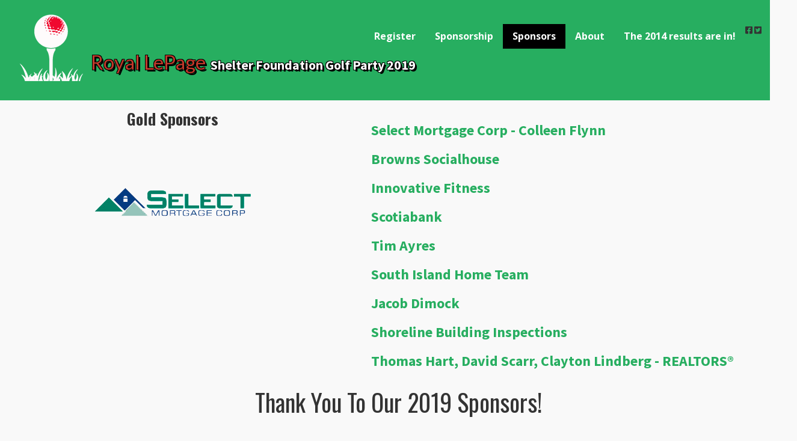

--- FILE ---
content_type: text/html; charset=UTF-8
request_url: http://rlpgolf4shelter.com/sponsors/
body_size: 14404
content:
<!DOCTYPE html>
<html lang="en-US">
<head>
<meta charset="UTF-8" />

<meta http-equiv="Content-Type" content="text/html; charset=UTF-8" />
<link rel="pingback" href="http://rlpgolf4shelter.com/xmlrpc.php" />
<meta name='robots' content='index, follow, max-image-preview:large, max-snippet:-1, max-video-preview:-1' />

<!--  Mobile viewport scale -->
<meta name="viewport" content="width=device-width, initial-scale=1"/>

	<!-- This site is optimized with the Yoast SEO plugin v20.2.1 - https://yoast.com/wordpress/plugins/seo/ -->
	<title>Sponsors - Royal LePage</title>
	<link rel="canonical" href="http://rlpgolf4shelter.com/sponsors/" />
	<meta property="og:locale" content="en_US" />
	<meta property="og:type" content="article" />
	<meta property="og:title" content="Sponsors - Royal LePage" />
	<meta property="og:description" content="Gold Sponsors Select Mortgage Corp - Colleen Flynn&nbsp; Browns Socialhouse Innovative Fitness Scotiabank Tim Ayres South Island Home Team Jacob Dimock Shoreline Building Inspections Thomas Hart, David Scarr, Clayton Lindberg - REALTORS® Thank You To Our 2019 Sponsors! Admirals Walk in Pet Clinic AG Design Group AMJ Campbell Van Lines Aramark Anniko, Hunter - Barristers [&hellip;]" />
	<meta property="og:url" content="http://rlpgolf4shelter.com/sponsors/" />
	<meta property="og:site_name" content="Royal LePage" />
	<meta property="article:publisher" content="https://www.facebook.com/rlpvictoria" />
	<meta property="article:modified_time" content="2025-08-15T02:43:37+00:00" />
	<meta property="og:image" content="http://rlpgolf4shelter.com/wp-content/gallery/gold-sponsors/128486065.png" />
	<meta name="twitter:card" content="summary_large_image" />
	<meta name="twitter:site" content="@rlpvic" />
	<script type="application/ld+json" class="yoast-schema-graph">{"@context":"https://schema.org","@graph":[{"@type":"WebPage","@id":"http://rlpgolf4shelter.com/sponsors/","url":"http://rlpgolf4shelter.com/sponsors/","name":"Sponsors - Royal LePage","isPartOf":{"@id":"http://rlpgolf4shelter.com/#website"},"primaryImageOfPage":{"@id":"http://rlpgolf4shelter.com/sponsors/#primaryimage"},"image":{"@id":"http://rlpgolf4shelter.com/sponsors/#primaryimage"},"thumbnailUrl":"http://rlpgolf4shelter.com/wp-content/gallery/gold-sponsors/128486065.png","datePublished":"2015-04-07T15:53:23+00:00","dateModified":"2025-08-15T02:43:37+00:00","breadcrumb":{"@id":"http://rlpgolf4shelter.com/sponsors/#breadcrumb"},"inLanguage":"en-US","potentialAction":[{"@type":"ReadAction","target":["http://rlpgolf4shelter.com/sponsors/"]}]},{"@type":"ImageObject","inLanguage":"en-US","@id":"http://rlpgolf4shelter.com/sponsors/#primaryimage","url":"http://rlpgolf4shelter.com/wp-content/gallery/gold-sponsors/128486065.png","contentUrl":"http://rlpgolf4shelter.com/wp-content/gallery/gold-sponsors/128486065.png"},{"@type":"BreadcrumbList","@id":"http://rlpgolf4shelter.com/sponsors/#breadcrumb","itemListElement":[{"@type":"ListItem","position":1,"name":"Home","item":"http://rlpgolf4shelter.com/"},{"@type":"ListItem","position":2,"name":"Sponsors"}]},{"@type":"WebSite","@id":"http://rlpgolf4shelter.com/#website","url":"http://rlpgolf4shelter.com/","name":"Royal LePage","description":"Shelter Foundation Golf Party 2019","potentialAction":[{"@type":"SearchAction","target":{"@type":"EntryPoint","urlTemplate":"http://rlpgolf4shelter.com/?s={search_term_string}"},"query-input":"required name=search_term_string"}],"inLanguage":"en-US"}]}</script>
	<!-- / Yoast SEO plugin. -->


<link rel="alternate" type="application/rss+xml" title="Royal LePage &raquo; Feed" href="http://rlpgolf4shelter.com/feed/" />
<link rel="alternate" type="application/rss+xml" title="Royal LePage &raquo; Comments Feed" href="http://rlpgolf4shelter.com/comments/feed/" />
<link rel="alternate" type="application/rss+xml" title="Royal LePage &raquo; Sponsors Comments Feed" href="http://rlpgolf4shelter.com/sponsors/feed/" />
<script type="text/javascript">
window._wpemojiSettings = {"baseUrl":"https:\/\/s.w.org\/images\/core\/emoji\/14.0.0\/72x72\/","ext":".png","svgUrl":"https:\/\/s.w.org\/images\/core\/emoji\/14.0.0\/svg\/","svgExt":".svg","source":{"concatemoji":"http:\/\/rlpgolf4shelter.com\/wp-includes\/js\/wp-emoji-release.min.js?ver=6.1.6"}};
/*! This file is auto-generated */
!function(e,a,t){var n,r,o,i=a.createElement("canvas"),p=i.getContext&&i.getContext("2d");function s(e,t){var a=String.fromCharCode,e=(p.clearRect(0,0,i.width,i.height),p.fillText(a.apply(this,e),0,0),i.toDataURL());return p.clearRect(0,0,i.width,i.height),p.fillText(a.apply(this,t),0,0),e===i.toDataURL()}function c(e){var t=a.createElement("script");t.src=e,t.defer=t.type="text/javascript",a.getElementsByTagName("head")[0].appendChild(t)}for(o=Array("flag","emoji"),t.supports={everything:!0,everythingExceptFlag:!0},r=0;r<o.length;r++)t.supports[o[r]]=function(e){if(p&&p.fillText)switch(p.textBaseline="top",p.font="600 32px Arial",e){case"flag":return s([127987,65039,8205,9895,65039],[127987,65039,8203,9895,65039])?!1:!s([55356,56826,55356,56819],[55356,56826,8203,55356,56819])&&!s([55356,57332,56128,56423,56128,56418,56128,56421,56128,56430,56128,56423,56128,56447],[55356,57332,8203,56128,56423,8203,56128,56418,8203,56128,56421,8203,56128,56430,8203,56128,56423,8203,56128,56447]);case"emoji":return!s([129777,127995,8205,129778,127999],[129777,127995,8203,129778,127999])}return!1}(o[r]),t.supports.everything=t.supports.everything&&t.supports[o[r]],"flag"!==o[r]&&(t.supports.everythingExceptFlag=t.supports.everythingExceptFlag&&t.supports[o[r]]);t.supports.everythingExceptFlag=t.supports.everythingExceptFlag&&!t.supports.flag,t.DOMReady=!1,t.readyCallback=function(){t.DOMReady=!0},t.supports.everything||(n=function(){t.readyCallback()},a.addEventListener?(a.addEventListener("DOMContentLoaded",n,!1),e.addEventListener("load",n,!1)):(e.attachEvent("onload",n),a.attachEvent("onreadystatechange",function(){"complete"===a.readyState&&t.readyCallback()})),(e=t.source||{}).concatemoji?c(e.concatemoji):e.wpemoji&&e.twemoji&&(c(e.twemoji),c(e.wpemoji)))}(window,document,window._wpemojiSettings);
</script>
<style type="text/css">
img.wp-smiley,
img.emoji {
	display: inline !important;
	border: none !important;
	box-shadow: none !important;
	height: 1em !important;
	width: 1em !important;
	margin: 0 0.07em !important;
	vertical-align: -0.1em !important;
	background: none !important;
	padding: 0 !important;
}
</style>
	<style type="text/css">
@media only screen and (min-width: 980px) {
body.one-col-1600 #main-sidebar-container { width: 100%; }
body.one-col-1600 #main-sidebar-container #main { width: 100%; }
}
</style>
<link rel='stylesheet' id='wp-block-library-css' href='http://rlpgolf4shelter.com/wp-includes/css/dist/block-library/style.min.css?ver=6.1.6' type='text/css' media='all' />
<link rel='stylesheet' id='classic-theme-styles-css' href='http://rlpgolf4shelter.com/wp-includes/css/classic-themes.min.css?ver=1' type='text/css' media='all' />
<style id='global-styles-inline-css' type='text/css'>
body{--wp--preset--color--black: #000000;--wp--preset--color--cyan-bluish-gray: #abb8c3;--wp--preset--color--white: #ffffff;--wp--preset--color--pale-pink: #f78da7;--wp--preset--color--vivid-red: #cf2e2e;--wp--preset--color--luminous-vivid-orange: #ff6900;--wp--preset--color--luminous-vivid-amber: #fcb900;--wp--preset--color--light-green-cyan: #7bdcb5;--wp--preset--color--vivid-green-cyan: #00d084;--wp--preset--color--pale-cyan-blue: #8ed1fc;--wp--preset--color--vivid-cyan-blue: #0693e3;--wp--preset--color--vivid-purple: #9b51e0;--wp--preset--gradient--vivid-cyan-blue-to-vivid-purple: linear-gradient(135deg,rgba(6,147,227,1) 0%,rgb(155,81,224) 100%);--wp--preset--gradient--light-green-cyan-to-vivid-green-cyan: linear-gradient(135deg,rgb(122,220,180) 0%,rgb(0,208,130) 100%);--wp--preset--gradient--luminous-vivid-amber-to-luminous-vivid-orange: linear-gradient(135deg,rgba(252,185,0,1) 0%,rgba(255,105,0,1) 100%);--wp--preset--gradient--luminous-vivid-orange-to-vivid-red: linear-gradient(135deg,rgba(255,105,0,1) 0%,rgb(207,46,46) 100%);--wp--preset--gradient--very-light-gray-to-cyan-bluish-gray: linear-gradient(135deg,rgb(238,238,238) 0%,rgb(169,184,195) 100%);--wp--preset--gradient--cool-to-warm-spectrum: linear-gradient(135deg,rgb(74,234,220) 0%,rgb(151,120,209) 20%,rgb(207,42,186) 40%,rgb(238,44,130) 60%,rgb(251,105,98) 80%,rgb(254,248,76) 100%);--wp--preset--gradient--blush-light-purple: linear-gradient(135deg,rgb(255,206,236) 0%,rgb(152,150,240) 100%);--wp--preset--gradient--blush-bordeaux: linear-gradient(135deg,rgb(254,205,165) 0%,rgb(254,45,45) 50%,rgb(107,0,62) 100%);--wp--preset--gradient--luminous-dusk: linear-gradient(135deg,rgb(255,203,112) 0%,rgb(199,81,192) 50%,rgb(65,88,208) 100%);--wp--preset--gradient--pale-ocean: linear-gradient(135deg,rgb(255,245,203) 0%,rgb(182,227,212) 50%,rgb(51,167,181) 100%);--wp--preset--gradient--electric-grass: linear-gradient(135deg,rgb(202,248,128) 0%,rgb(113,206,126) 100%);--wp--preset--gradient--midnight: linear-gradient(135deg,rgb(2,3,129) 0%,rgb(40,116,252) 100%);--wp--preset--duotone--dark-grayscale: url('#wp-duotone-dark-grayscale');--wp--preset--duotone--grayscale: url('#wp-duotone-grayscale');--wp--preset--duotone--purple-yellow: url('#wp-duotone-purple-yellow');--wp--preset--duotone--blue-red: url('#wp-duotone-blue-red');--wp--preset--duotone--midnight: url('#wp-duotone-midnight');--wp--preset--duotone--magenta-yellow: url('#wp-duotone-magenta-yellow');--wp--preset--duotone--purple-green: url('#wp-duotone-purple-green');--wp--preset--duotone--blue-orange: url('#wp-duotone-blue-orange');--wp--preset--font-size--small: 13px;--wp--preset--font-size--medium: 20px;--wp--preset--font-size--large: 36px;--wp--preset--font-size--x-large: 42px;--wp--preset--spacing--20: 0.44rem;--wp--preset--spacing--30: 0.67rem;--wp--preset--spacing--40: 1rem;--wp--preset--spacing--50: 1.5rem;--wp--preset--spacing--60: 2.25rem;--wp--preset--spacing--70: 3.38rem;--wp--preset--spacing--80: 5.06rem;}:where(.is-layout-flex){gap: 0.5em;}body .is-layout-flow > .alignleft{float: left;margin-inline-start: 0;margin-inline-end: 2em;}body .is-layout-flow > .alignright{float: right;margin-inline-start: 2em;margin-inline-end: 0;}body .is-layout-flow > .aligncenter{margin-left: auto !important;margin-right: auto !important;}body .is-layout-constrained > .alignleft{float: left;margin-inline-start: 0;margin-inline-end: 2em;}body .is-layout-constrained > .alignright{float: right;margin-inline-start: 2em;margin-inline-end: 0;}body .is-layout-constrained > .aligncenter{margin-left: auto !important;margin-right: auto !important;}body .is-layout-constrained > :where(:not(.alignleft):not(.alignright):not(.alignfull)){max-width: var(--wp--style--global--content-size);margin-left: auto !important;margin-right: auto !important;}body .is-layout-constrained > .alignwide{max-width: var(--wp--style--global--wide-size);}body .is-layout-flex{display: flex;}body .is-layout-flex{flex-wrap: wrap;align-items: center;}body .is-layout-flex > *{margin: 0;}:where(.wp-block-columns.is-layout-flex){gap: 2em;}.has-black-color{color: var(--wp--preset--color--black) !important;}.has-cyan-bluish-gray-color{color: var(--wp--preset--color--cyan-bluish-gray) !important;}.has-white-color{color: var(--wp--preset--color--white) !important;}.has-pale-pink-color{color: var(--wp--preset--color--pale-pink) !important;}.has-vivid-red-color{color: var(--wp--preset--color--vivid-red) !important;}.has-luminous-vivid-orange-color{color: var(--wp--preset--color--luminous-vivid-orange) !important;}.has-luminous-vivid-amber-color{color: var(--wp--preset--color--luminous-vivid-amber) !important;}.has-light-green-cyan-color{color: var(--wp--preset--color--light-green-cyan) !important;}.has-vivid-green-cyan-color{color: var(--wp--preset--color--vivid-green-cyan) !important;}.has-pale-cyan-blue-color{color: var(--wp--preset--color--pale-cyan-blue) !important;}.has-vivid-cyan-blue-color{color: var(--wp--preset--color--vivid-cyan-blue) !important;}.has-vivid-purple-color{color: var(--wp--preset--color--vivid-purple) !important;}.has-black-background-color{background-color: var(--wp--preset--color--black) !important;}.has-cyan-bluish-gray-background-color{background-color: var(--wp--preset--color--cyan-bluish-gray) !important;}.has-white-background-color{background-color: var(--wp--preset--color--white) !important;}.has-pale-pink-background-color{background-color: var(--wp--preset--color--pale-pink) !important;}.has-vivid-red-background-color{background-color: var(--wp--preset--color--vivid-red) !important;}.has-luminous-vivid-orange-background-color{background-color: var(--wp--preset--color--luminous-vivid-orange) !important;}.has-luminous-vivid-amber-background-color{background-color: var(--wp--preset--color--luminous-vivid-amber) !important;}.has-light-green-cyan-background-color{background-color: var(--wp--preset--color--light-green-cyan) !important;}.has-vivid-green-cyan-background-color{background-color: var(--wp--preset--color--vivid-green-cyan) !important;}.has-pale-cyan-blue-background-color{background-color: var(--wp--preset--color--pale-cyan-blue) !important;}.has-vivid-cyan-blue-background-color{background-color: var(--wp--preset--color--vivid-cyan-blue) !important;}.has-vivid-purple-background-color{background-color: var(--wp--preset--color--vivid-purple) !important;}.has-black-border-color{border-color: var(--wp--preset--color--black) !important;}.has-cyan-bluish-gray-border-color{border-color: var(--wp--preset--color--cyan-bluish-gray) !important;}.has-white-border-color{border-color: var(--wp--preset--color--white) !important;}.has-pale-pink-border-color{border-color: var(--wp--preset--color--pale-pink) !important;}.has-vivid-red-border-color{border-color: var(--wp--preset--color--vivid-red) !important;}.has-luminous-vivid-orange-border-color{border-color: var(--wp--preset--color--luminous-vivid-orange) !important;}.has-luminous-vivid-amber-border-color{border-color: var(--wp--preset--color--luminous-vivid-amber) !important;}.has-light-green-cyan-border-color{border-color: var(--wp--preset--color--light-green-cyan) !important;}.has-vivid-green-cyan-border-color{border-color: var(--wp--preset--color--vivid-green-cyan) !important;}.has-pale-cyan-blue-border-color{border-color: var(--wp--preset--color--pale-cyan-blue) !important;}.has-vivid-cyan-blue-border-color{border-color: var(--wp--preset--color--vivid-cyan-blue) !important;}.has-vivid-purple-border-color{border-color: var(--wp--preset--color--vivid-purple) !important;}.has-vivid-cyan-blue-to-vivid-purple-gradient-background{background: var(--wp--preset--gradient--vivid-cyan-blue-to-vivid-purple) !important;}.has-light-green-cyan-to-vivid-green-cyan-gradient-background{background: var(--wp--preset--gradient--light-green-cyan-to-vivid-green-cyan) !important;}.has-luminous-vivid-amber-to-luminous-vivid-orange-gradient-background{background: var(--wp--preset--gradient--luminous-vivid-amber-to-luminous-vivid-orange) !important;}.has-luminous-vivid-orange-to-vivid-red-gradient-background{background: var(--wp--preset--gradient--luminous-vivid-orange-to-vivid-red) !important;}.has-very-light-gray-to-cyan-bluish-gray-gradient-background{background: var(--wp--preset--gradient--very-light-gray-to-cyan-bluish-gray) !important;}.has-cool-to-warm-spectrum-gradient-background{background: var(--wp--preset--gradient--cool-to-warm-spectrum) !important;}.has-blush-light-purple-gradient-background{background: var(--wp--preset--gradient--blush-light-purple) !important;}.has-blush-bordeaux-gradient-background{background: var(--wp--preset--gradient--blush-bordeaux) !important;}.has-luminous-dusk-gradient-background{background: var(--wp--preset--gradient--luminous-dusk) !important;}.has-pale-ocean-gradient-background{background: var(--wp--preset--gradient--pale-ocean) !important;}.has-electric-grass-gradient-background{background: var(--wp--preset--gradient--electric-grass) !important;}.has-midnight-gradient-background{background: var(--wp--preset--gradient--midnight) !important;}.has-small-font-size{font-size: var(--wp--preset--font-size--small) !important;}.has-medium-font-size{font-size: var(--wp--preset--font-size--medium) !important;}.has-large-font-size{font-size: var(--wp--preset--font-size--large) !important;}.has-x-large-font-size{font-size: var(--wp--preset--font-size--x-large) !important;}
.wp-block-navigation a:where(:not(.wp-element-button)){color: inherit;}
:where(.wp-block-columns.is-layout-flex){gap: 2em;}
.wp-block-pullquote{font-size: 1.5em;line-height: 1.6;}
</style>
<link rel='stylesheet' id='ngg_basic_slideshow_style-css' href='http://rlpgolf4shelter.com/wp-content/plugins/nextgen-gallery/products/photocrati_nextgen/modules/nextgen_basic_gallery/static/slideshow/ngg_basic_slideshow.css?ver=3.33' type='text/css' media='all' />
<link rel='stylesheet' id='ngg_slick_slideshow_style-css' href='http://rlpgolf4shelter.com/wp-content/plugins/nextgen-gallery/products/photocrati_nextgen/modules/nextgen_basic_gallery/static/slideshow/slick/slick.css?ver=3.33' type='text/css' media='all' />
<link rel='stylesheet' id='ngg_slick_slideshow_theme-css' href='http://rlpgolf4shelter.com/wp-content/plugins/nextgen-gallery/products/photocrati_nextgen/modules/nextgen_basic_gallery/static/slideshow/slick/slick-theme.css?ver=3.33' type='text/css' media='all' />
<link rel='stylesheet' id='ngg_trigger_buttons-css' href='http://rlpgolf4shelter.com/wp-content/plugins/nextgen-gallery/products/photocrati_nextgen/modules/nextgen_gallery_display/static/trigger_buttons.css?ver=3.33' type='text/css' media='all' />
<link rel='stylesheet' id='fancybox-0-css' href='http://rlpgolf4shelter.com/wp-content/plugins/nextgen-gallery/products/photocrati_nextgen/modules/lightbox/static/fancybox/jquery.fancybox-1.3.4.css?ver=3.33' type='text/css' media='all' />
<link rel='stylesheet' id='fontawesome_v4_shim_style-css' href='http://rlpgolf4shelter.com/wp-content/plugins/nextgen-gallery/products/photocrati_nextgen/modules/nextgen_gallery_display/static/fontawesome/css/v4-shims.min.css?ver=6.1.6' type='text/css' media='all' />
<link rel='stylesheet' id='fontawesome-css' href='http://rlpgolf4shelter.com/wp-content/plugins/nextgen-gallery/products/photocrati_nextgen/modules/nextgen_gallery_display/static/fontawesome/css/all.min.css?ver=6.1.6' type='text/css' media='all' />
<link rel='stylesheet' id='nextgen_widgets_style-css' href='http://rlpgolf4shelter.com/wp-content/plugins/nextgen-gallery/products/photocrati_nextgen/modules/widget/static/widgets.css?ver=3.33' type='text/css' media='all' />
<link rel='stylesheet' id='nextgen_basic_slideshow_style-css' href='http://rlpgolf4shelter.com/wp-content/plugins/nextgen-gallery/products/photocrati_nextgen/modules/nextgen_basic_gallery/static/slideshow/ngg_basic_slideshow.css?ver=3.33' type='text/css' media='all' />
<link rel='stylesheet' id='theme-stylesheet-css' href='http://rlpgolf4shelter.com/wp-content/themes/canvas/style.css?ver=5.12.0' type='text/css' media='all' />
<link rel='stylesheet' id='woo-gravity-forms-css' href='http://rlpgolf4shelter.com/wp-content/themes/canvas/includes/integrations/gravity-forms/css/gravity-forms.css?ver=6.1.6' type='text/css' media='all' />
<link rel='stylesheet' id='siteorigin-panels-front-css' href='http://rlpgolf4shelter.com/wp-content/plugins/page-builder-for-canvas-master/css/front.css?ver=2.2.11' type='text/css' media='all' />
<!--[if lt IE 9]>
<link href="http://rlpgolf4shelter.com/wp-content/themes/canvas/css/non-responsive.css" rel="stylesheet" type="text/css" />
<style type="text/css">.col-full, #wrapper { width: 1600px; max-width: 1600px; } #inner-wrapper { padding: 0; } body.full-width #header, #nav-container, body.full-width #content, body.full-width #footer-widgets, body.full-width #footer { padding-left: 0; padding-right: 0; } body.fixed-mobile #top, body.fixed-mobile #header-container, body.fixed-mobile #footer-container, body.fixed-mobile #nav-container, body.fixed-mobile #footer-widgets-container { min-width: 1600px; padding: 0 1em; } body.full-width #content { width: auto; padding: 0 1em;}</style>
<![endif]-->
<script>var jquery_placeholder_url = 'http://rlpgolf4shelter.com/wp-content/plugins/gravity-forms-placeholders/jquery.placeholder-1.0.1.js';</script><script type='text/javascript' src='http://rlpgolf4shelter.com/wp-includes/js/jquery/jquery.min.js?ver=3.6.1' id='jquery-core-js'></script>
<script type='text/javascript' src='http://rlpgolf4shelter.com/wp-includes/js/jquery/jquery-migrate.min.js?ver=3.3.2' id='jquery-migrate-js'></script>
<script type='text/javascript' src='http://rlpgolf4shelter.com/wp-content/plugins/nextgen-gallery/products/photocrati_nextgen/modules/nextgen_basic_gallery/static/slideshow/slick/slick-1.8.0-modded.js?ver=3.33' id='ngg_slick-js'></script>
<script type='text/javascript' src='http://rlpgolf4shelter.com/wp-content/plugins/nextgen-gallery-plus/modules/nextgen_picturefill/static/picturefill.min.js?ver=3.0.2' id='picturefill-js'></script>
<script type='text/javascript' id='photocrati_ajax-js-extra'>
/* <![CDATA[ */
var photocrati_ajax = {"url":"http:\/\/rlpgolf4shelter.com\/index.php?photocrati_ajax=1","wp_home_url":"http:\/\/rlpgolf4shelter.com","wp_site_url":"http:\/\/rlpgolf4shelter.com","wp_root_url":"http:\/\/rlpgolf4shelter.com","wp_plugins_url":"http:\/\/rlpgolf4shelter.com\/wp-content\/plugins","wp_content_url":"http:\/\/rlpgolf4shelter.com\/wp-content","wp_includes_url":"http:\/\/rlpgolf4shelter.com\/wp-includes\/","ngg_param_slug":"nggallery"};
/* ]]> */
</script>
<script type='text/javascript' src='http://rlpgolf4shelter.com/wp-content/plugins/nextgen-gallery/products/photocrati_nextgen/modules/ajax/static/ajax.min.js?ver=3.33' id='photocrati_ajax-js'></script>
<script type='text/javascript' src='http://rlpgolf4shelter.com/wp-content/plugins/nextgen-gallery/products/photocrati_nextgen/modules/nextgen_basic_gallery/static/slideshow/ngg_basic_slideshow.js?ver=3.33' id='photocrati-nextgen_basic_slideshow-js'></script>
<script type='text/javascript' src='http://rlpgolf4shelter.com/wp-content/plugins/nextgen-gallery/products/photocrati_nextgen/modules/nextgen_gallery_display/static/fontawesome/js/v4-shims.min.js?ver=5.3.1' id='fontawesome_v4_shim-js'></script>
<script type='text/javascript' src='http://rlpgolf4shelter.com/wp-content/plugins/nextgen-gallery/products/photocrati_nextgen/modules/nextgen_gallery_display/static/fontawesome/js/all.min.js?ver=5.3.1' id='fontawesome-js'></script>
<script type='text/javascript' src='http://rlpgolf4shelter.com/wp-content/plugins/gravity-forms-placeholders/gf.placeholders.js?ver=1.0' id='_gf_placeholders-js'></script>
<script type='text/javascript' src='http://rlpgolf4shelter.com/wp-content/themes/canvas/includes/js/third-party.min.js?ver=6.1.6' id='third-party-js'></script>
<script type='text/javascript' src='http://rlpgolf4shelter.com/wp-content/themes/canvas/includes/js/modernizr.min.js?ver=2.6.2' id='modernizr-js'></script>
<script type='text/javascript' src='http://rlpgolf4shelter.com/wp-content/themes/canvas/includes/js/jquery.flexslider.min.js?ver=6.1.6' id='flexslider-js'></script>
<script type='text/javascript' src='http://rlpgolf4shelter.com/wp-content/plugins/page-builder-for-canvas-master//js/canvas-general.js?ver=6.1.6' id='general-js'></script>

<!-- Adjust the website width -->
<style type="text/css">
	.col-full, #wrapper { max-width: 1600px !important; }
</style>

<link rel="https://api.w.org/" href="http://rlpgolf4shelter.com/wp-json/" /><link rel="alternate" type="application/json" href="http://rlpgolf4shelter.com/wp-json/wp/v2/pages/2" /><link rel="EditURI" type="application/rsd+xml" title="RSD" href="http://rlpgolf4shelter.com/xmlrpc.php?rsd" />
<link rel="wlwmanifest" type="application/wlwmanifest+xml" href="http://rlpgolf4shelter.com/wp-includes/wlwmanifest.xml" />
<link rel='shortlink' href='http://rlpgolf4shelter.com/?p=2' />
<link rel="alternate" type="application/json+oembed" href="http://rlpgolf4shelter.com/wp-json/oembed/1.0/embed?url=http%3A%2F%2Frlpgolf4shelter.com%2Fsponsors%2F" />
<link rel="alternate" type="text/xml+oembed" href="http://rlpgolf4shelter.com/wp-json/oembed/1.0/embed?url=http%3A%2F%2Frlpgolf4shelter.com%2Fsponsors%2F&#038;format=xml" />
<style>
.widget_pootle-text-widget > .textwidget h3 { border-bottom: none !important; }.panel-grid-cell .widget h3.widget-title {font:bold 26px/1.2em Oswald;color:#333333;border-bottom:0px solid #e6e6e6 !important;margin-bottom:0 !important;}
.panel-grid-cell .widget_recent_comments li{ border-color: #e6e6e6;}
.panel-grid-cell .widget p, .panel-grid-cell .widget .textwidget { font:normal 17px/1.5em 'Open Sans', arial, sans-serif !important; color:#555555 !important; }
.panel-grid-cell .widget {font:normal 17px/1.5em Open Sans;color:#555555;padding-left: 1px ; padding-right: 1px;padding-top: 5px ; padding-bottom: 5px;background-color: transparent;border-radius:0px;-moz-border-radius:0px;-webkit-border-radius:0px;}
.panel-grid-cell #tabs, .panel-grid-cell .widget_woodojo_tabs .tabbable {background-color: transparent;}
.panel-grid-cell #tabs .inside li a, .panel-grid-cell .widget_woodojo_tabs .tabbable .tab-pane li a { font:bold 12px/1.5em Arial, sans-serif !important; color:#555555 !important; }
.panel-grid-cell #tabs .inside li span.meta, .panel-grid-cell .widget_woodojo_tabs .tabbable .tab-pane li span.meta { font:300 11px/1.5em Arial, sans-serif !important; color:#999999 !important; }
.panel-grid-cell #tabs ul.wooTabs li a, .panel-grid-cell .widget_woodojo_tabs .tabbable .nav-tabs li a { font:300 11px/2em Arial, sans-serif !important; color:#999999 !important; }
.entry .panel-grid .widget ul, .entry .panel-grid .widget ol { padding-left: 0; }

</style>

<!-- Custom CSS Styling -->
<style type="text/css">
#logo .site-title, #logo .site-description { display:none; }
body {background-color:#f9f9f9;background-repeat:no-repeat;background-position:top left;background-attachment:scroll;border-top:0px solid #000000;}
a:link, a:visited, #loopedSlider a.flex-prev:hover, #loopedSlider a.flex-next:hover {color:#27ae60} .quantity .plus, .quantity .minus {background-color: #27ae60;}
a:hover, .post-more a:hover, .post-meta a:hover, .post p.tags a:hover {color:#1bbc9b}
body #wrapper .button, body #wrapper #content .button, body #wrapper #content .button:visited, body #wrapper #content .reply a, body #wrapper #content #respond .form-submit input#submit, input[type=submit], body #wrapper #searchsubmit, #navigation ul.cart .button, body #wrapper .woo-sc-button {border: none; background:#3498db}
body #wrapper .button:hover, body #wrapper #content .button:hover, body #wrapper #content .reply a:hover, body #wrapper #content #respond .form-submit input#submit:hover, input[type=submit]:hover, body #wrapper #searchsubmit:hover, #navigation ul.cart .button:hover, body #wrapper .woo-sc-button:hover {border: none; background:#2980b9}
#header {background-color:#27ae60;background-repeat:no-repeat;background-position:left top;margin-top:0px;margin-bottom:10px;padding-top:10px;padding-bottom:px;border:0px solid ;}
#logo .site-title a {font:normal 33px/1em 'Lato', arial, sans-serif;color:#c0392b;}
#logo .site-description {font:bold 22px/1em 'Source Sans Pro', arial, sans-serif;color:#ece8e9;}
#header-container{background-color:#27ae60;}#nav-container{border-top:0px solid #dbdbdb;border-bottom:0px solid #dbdbdb;border-left:none;border-right:none;}#nav-container #navigation ul#main-nav > li:first-child{border-left: 0px solid #dbdbdb;}#footer-widgets-container{background-color:#3498db}#footer-widgets{border:none;}#footer-container{background-color:#000000}#footer-container{border-top:2px solid #000000;}#footer {border-width: 0 !important;}
body, p { font:normal 14px/1.5em 'Cabin', arial, sans-serif;color:#333333; }
h1 { font:bold 28px/1.2em 'Source Sans Pro', arial, sans-serif;color:#4e652d; }h2 { font:bold 24px/1.2em 'Source Sans Pro', arial, sans-serif;color:#222222; }h3 { font:bold 20px/1.2em 'Oswald', arial, sans-serif;color:#333333; }h4 { font:bold 16px/1.2em Arial, sans-serif;color:#222222; }h5 { font:bold 14px/1.2em Arial, sans-serif;color:#222222; }h6 { font:bold 12px/1.2em Arial, sans-serif;color:#222222; }
.page-title, .post .title, .page .title {font:bold 34px/1.1em 'Oswald', arial, sans-serif;color:#27ae60;}
.post .title a:link, .post .title a:visited, .page .title a:link, .page .title a:visited {color:#27ae60}
.post-meta { font:300 12px/1.5em 'Roboto', arial, sans-serif;color:#999999; }
.entry, .entry p{ font:normal 16px/1.5em 'Open Sans', arial, sans-serif;color:#212121; }
.post-more {font:300 13px/1.5em Arial, sans-serif;color:;border-top:0px solid #e6e6e6;border-bottom:0px solid #e6e6e6;}
#post-author, #connect {border-top:1px solid #e6e6e6;border-bottom:1px solid #e6e6e6;border-left:1px solid #e6e6e6;border-right:1px solid #e6e6e6;border-radius:5px;-moz-border-radius:5px;-webkit-border-radius:5px;background-color:#fafafa}
.nav-entries a, .woo-pagination { font:300 13px/1em Arial, sans-serif;color:#888; }
.woo-pagination a, .woo-pagination a:hover {color:#888!important}
.widget h3 {font:bold 14px/1.2em Open Sans;color:#ffffff;border-bottom:0px solid #e6e6e6;margin-bottom:0;}
.widget_recent_comments li, #twitter li { border-color: #e6e6e6;}
.widget p, .widget .textwidget { font:normal 15px/1.5em 'Open Sans', arial, sans-serif;color:#eeeeee; }
.widget {font:normal 15px/1.5em Open Sans;color:#eeeeee;padding:5px 4px;border-radius:0px;-moz-border-radius:0px;-webkit-border-radius:0px;}
#tabs .inside li a, .widget_woodojo_tabs .tabbable .tab-pane li a { font:bold 12px/1.5em Arial, sans-serif;color:#555555; }
#tabs .inside li span.meta, .widget_woodojo_tabs .tabbable .tab-pane li span.meta { font:300 11px/1.5em Arial, sans-serif;color:#999999; }
#tabs ul.wooTabs li a, .widget_woodojo_tabs .tabbable .nav-tabs li a { font:300 11px/2em Arial, sans-serif;color:#999999; }
@media only screen and (min-width:768px) {
ul.nav li a, #navigation ul.rss a, #navigation ul.cart a.cart-contents, #navigation .cart-contents #navigation ul.rss, #navigation ul.nav-search, #navigation ul.nav-search a { font:300 14px/1.2em Arial, sans-serif;color:#666666; } #navigation ul.rss li a:before, #navigation ul.nav-search a.search-contents:before { color:#666666;}
#navigation ul.nav li ul, #navigation ul.cart > li > ul > div  { border: 0px solid #dbdbdb; }
#navigation ul.nav > li:hover > ul  { left: 0; }
#navigation ul.nav > li  { border-right: 0px solid #dbdbdb; }#navigation ul.nav > li:hover > ul  { left: 0; }
#navigation { box-shadow: none; -moz-box-shadow: none; -webkit-box-shadow: none; }#navigation ul li:first-child, #navigation ul li:first-child a { border-radius:0px 0 0 0px; -moz-border-radius:0px 0 0 0px; -webkit-border-radius:0px 0 0 0px; }
#navigation {border-top:0px solid #dbdbdb;border-bottom:0px solid #dbdbdb;border-left:0px solid #dbdbdb;border-right:0px solid #dbdbdb;border-radius:0px; -moz-border-radius:0px; -webkit-border-radius:0px;}
#top, #top ul.nav li ul li a:hover { background:#27ae60;}
#top ul.nav li a:hover, #top ul.nav li.current_page_item a, #top ul.nav li.current_page_parent a,#top ul.nav li.current-menu-ancestor a,#top ul.nav li.current-cat a,#top ul.nav li.current-menu-item a,#top ul.nav li.sfHover, #top ul.nav li ul, #top ul.nav > li:hover a, #top ul.nav li ul li a { color:#ffffff!important;}
#top ul.nav li a:hover, #top ul.nav li.current_page_item a, #top ul.nav li.current_page_parent a,#top ul.nav li.current-menu-ancestor a,#top ul.nav li.current-cat a,#top ul.nav li.current-menu-item a,#top ul.nav li.sfHover, #top ul.nav li ul, #top ul.nav > li:hover { background:#000000;}
#top ul.nav li a { font:bold 16px/1.6em 'Open Sans', arial, sans-serif;color:#ffffff; }
#top ul.nav li.parent > a:after { border-top-color:#ffffff;}
}
#footer, #footer p { font:normal 15px/1.4em 'Cabin', arial, sans-serif;color:#6c7a89; }
#footer {background-color:#ececec;border-top:2px solid #000000;border-bottom:2px solid #000000;border-left:0px solid ;border-right:0px solid ;border-radius:0px; -moz-border-radius:0px; -webkit-border-radius:0px;}
#loopedSlider.business-slider .content h2 { font:bold 29px/1em 'Montserrat', arial, sans-serif;color:#f5ede11; }
#loopedSlider.business-slider .content h2.title a { font:bold 29px/1em 'Montserrat', arial, sans-serif;color:#f5ede11; }
.wooslider-theme-business .has-featured-image .slide-title { font:bold 29px/1em 'Montserrat', arial, sans-serif;color:#f5ede11; }
.wooslider-theme-business .has-featured-image .slide-title a { font:bold 29px/1em 'Montserrat', arial, sans-serif;color:#f5ede11; }
#wrapper #loopedSlider.business-slider .content p { font:300 13px/1.5em 'Cabin', arial, sans-serif;color:#cccccc; }
.wooslider-theme-business .has-featured-image .slide-content p { font:300 13px/1.5em 'Cabin', arial, sans-serif;color:#cccccc; }
.wooslider-theme-business .has-featured-image .slide-excerpt p { font:300 13px/1.5em 'Cabin', arial, sans-serif;color:#cccccc; }
@media only screen and (min-width:768px) {
#wrapper #loopedSlider.business-slider .content { width: 40%; top: 2.5em; bottom: inherit; left:0; right: inherit; text-align: left; }
}
.archive_header { font:bold 18px/1em Arial, sans-serif;color:#222222; }
.archive_header {border-bottom:1px solid #e6e6e6;}
.archive_header .catrss { display:none; }
</style>
<!-- Options Panel Custom CSS -->
<style type="text/css">
#logo .site-title, #logo .site-description {display: inline;} .site-description{padding-left:5px;}
.entry img, img.thumbnail, #portfolio .group.portfolio-img img {height: auto;padding: 3px; border: 0px solid #e6e6e6;background: none;} 
#nav-container {border: 0px;}
 li#menu-item-28, #nav-container #navigation ul#main-nav li:first-child {border-left:0px;} 
#loopedSlider.business-slider .content {background:rgba(39, 174, 96, 0.5); top:8em;margin: 0 auto 0px: }
 #loopedSlider {margin: 0 auto 0px; padding: 0; position: relative;}

#logo, #logo .site-title, #logo .site-description
{
  /* WebKit (Safari/Chrome) Only */
  -webkit-text-stroke: -0.5px black;
  
  /* If we weren't using text-shadow, we'd set a fallback color
     and use this to set color instead
    -webkit-text-fill-color: white; */
  
  color: white;
  
  text-shadow:
    3px 3px 0 #000,
    /* Simulated effect for Firefox and Opera
       and nice enhancement for WebKit */
   -1px -1px 0 #000,  
    1px -1px 0 #000,
   -1px  1px 0 #000,
    1px  1px 0 #000;
}

#loopedSlider .content .title {
  margin: 0;
  text-align: center;
}
.post-meta {
display: none;
}

h3.widget-title {
  text-align: center;
}

#footer .col-left {
  margin-bottom: 10px;
  padding-top: 40px;
}

@media screen and (max-width: 933px) {
   img.alignnone.wp-image-298 {
  padding-right: 102px;
}
}
@media screen and (min-width: 950px) {
.footercredit br {display:none;}
}

</style>


<!-- Woo Shortcodes CSS -->
<link href="http://rlpgolf4shelter.com/wp-content/themes/canvas/functions/css/shortcodes.css" rel="stylesheet" type="text/css" />

<!-- Custom Stylesheet -->
<link href="http://rlpgolf4shelter.com/wp-content/themes/canvas/custom.css" rel="stylesheet" type="text/css" />

<!-- Theme version -->
<meta name="generator" content="Canvas 5.12.0" />
<meta name="generator" content="WooFramework 6.2.9" />

<!-- Google Webfonts -->
<link href="http://fonts.googleapis.com/css?family=Lato%3A100%2C100italic%2C300%2C300italic%2Cregular%2Citalic%2C700%2C700italic%2C900%2C900italic%7CSource+Sans+Pro%3A200%2C200italic%2C300%2C300italic%2Cregular%2Citalic%2C600%2C600italic%2C700%2C700italic%2C900%2C900italic%7CCabin%3Aregular%2Citalic%2C500%2C500italic%2C600%2C600italic%2C700%2C700italic%7COswald%3A300%2Cregular%2C700%7CRoboto%3A100%2C100italic%2C300%2C300italic%2Cregular%2Citalic%2C500%2C500italic%2C700%2C700italic%2C900%2C900italic%7COpen+Sans%3A300%2C300italic%2Cregular%2Citalic%2C600%2C600italic%2C700%2C700italic%2C800%2C800italic%7CMontserrat%3Aregular%2C700" rel="stylesheet" type="text/css" />
<style type="text/css" media="all">#pgc-2-0-0 { width:41.361% } #pgc-2-0-1 { width:58.639% } #pg-2-0 , #pg-2-1 , #pg-2-2 , .panel-grid-cell .panel { margin-bottom: 30px } #pgc-2-2-0 , #pgc-2-2-1 , #pgc-2-2-2 { width:33.333% } .panel-grid-cell .panel:last-child { margin-bottom: 0 !important } .panel-grid { margin: 0 -15px 0 -15px } .panel-grid-cell { padding: 0 15px 0 } @media ( max-width:780px ) { #pg-2-0 .panel-grid-cell , #pg-2-1 .panel-grid-cell , #pg-2-2 .panel-grid-cell , #pg-2-3 .panel-grid-cell { float:none } #pg-2-0 .panel-grid-cell , #pg-2-1 .panel-grid-cell , #pg-2-2 .panel-grid-cell , #pg-2-3 .panel-grid-cell { width:auto } #pgc-2-0-0 , #pgc-2-2-0 , #pgc-2-2-1 { margin-bottom:30px } .panel-grid { margin-left: 0 !important; margin-right: 0 !important; } .panel-grid-cell { padding: 0 !important; width: 100% !important; }  } #pgc-2-0-0 { width:41.361% } #pgc-2-0-1 { width:58.639% } #pg-2-0 , #pg-2-1 , #pg-2-2 , .panel-grid-cell .panel { margin-bottom: 30px } #pgc-2-2-0 , #pgc-2-2-1 , #pgc-2-2-2 { width:33.333% } .panel-grid-cell .panel:last-child { margin-bottom: 0 !important } .panel-grid { margin: 0 -15px 0 -15px } .panel-grid-cell { padding: 0 15px 0 } @media ( max-width:780px ) { #pg-2-0 .panel-grid-cell , #pg-2-1 .panel-grid-cell , #pg-2-2 .panel-grid-cell , #pg-2-3 .panel-grid-cell { float:none } #pg-2-0 .panel-grid-cell , #pg-2-1 .panel-grid-cell , #pg-2-2 .panel-grid-cell , #pg-2-3 .panel-grid-cell { width:auto } #pgc-2-0-0 , #pgc-2-2-0 , #pgc-2-2-1 { margin-bottom:30px } .panel-grid { margin-left: 0 !important; margin-right: 0 !important; } .panel-grid-cell { padding: 0 !important; width: 100% !important; }  } #pgc-2-0-0 { width:41.361% } #pgc-2-0-1 { width:58.639% } #pg-2-0 , #pg-2-1 , #pg-2-2 , .panel-grid-cell .panel { margin-bottom: 30px } #pgc-2-2-0 , #pgc-2-2-1 , #pgc-2-2-2 { width:33.333% } .panel-grid-cell .panel:last-child { margin-bottom: 0 !important } .panel-grid { margin: 0 -15px 0 -15px } .panel-grid-cell { padding: 0 15px 0 } @media ( max-width:780px ) { #pg-2-0 .panel-grid-cell , #pg-2-1 .panel-grid-cell , #pg-2-2 .panel-grid-cell , #pg-2-3 .panel-grid-cell { float:none } #pg-2-0 .panel-grid-cell , #pg-2-1 .panel-grid-cell , #pg-2-2 .panel-grid-cell , #pg-2-3 .panel-grid-cell { width:auto } #pgc-2-0-0 , #pgc-2-2-0 , #pgc-2-2-1 { margin-bottom:30px } .panel-grid { margin-left: 0 !important; margin-right: 0 !important; } .panel-grid-cell { padding: 0 !important; width: 100% !important; }  } </style><style>
/* POST ID 2 */
#content, #wrapper { max-width: 100% !important; width:100%; }
#content { margin-left: -1em; margin-right: -1em; }
body:not(.full-header):not(.boxed-layout) #wrapper { padding-left: 0; padding-right: 0; }
body:not(.full-header):not(.boxed-layout) #content { margin-left: 0; margin-right: 0; padding-left: 0; padding-right: 0; }
body.boxed-layout #content { margin-left: 0; margin-right:0; padding-left: 0 !important; padding-right: 0 !important; }
body.full-header #content { margin: 0; padding-left: 0 !important; padding-right: 0 !important; }
.panel-grid {
	margin-left: 0 !important; margin-right: 0 !important;
}
body:not(.full-header) .panel-grid-cell {
	padding: 0;
}
@media only screen and (min-width: 768px) {
body {border-top:0px solid #000000 !important;}
}
html, body { height:auto; }
#header {  }
@media only screen and (min-width: 768px) {
#main > article > header > .title, .cxpc-so-cells-wrap{
	max-width: 1600px;
	margin-left: auto;
	margin-right: auto;
}
.panel-grid-cell-container {
	max-width: 1600px;
	margin-left: auto;
	margin-right: auto;
	box-sizing: border-box;
}
}
article.post-2 > header, #contact-page > h1.title { display: none !important; }
@media only screen and (max-width: 767px) {
body {background-repeat:no-repeat !important;background-position:top left !important;background-attachment:scroll !important;}
#inner-wrapper { padding-left: 0 !important; padding-right: 0 !important; }
#inner-wrapper .nav-toggle { margin-left: 0; margin-right: 0; }
#main header { margin-left: 1em; margin-right: 1em; }
}
</style>
	<!-- Woo Slider Setup -->
	<script type="text/javascript">
	jQuery(window).load(function() {
		var args = {};
		args.useCSS = false;
		args.animation = 'slide';		
		args.slideshow = false;		
				
		args.animationSpeed = 600;		
		args.controlNav = false;		
		args.pauseOnHover = false;		
		args.smoothHeight = true;		
		args.manualControls = '.pagination-wrap .flex-control-nav > li';
		
		args.start = function ( slider ) {
			slider.next( '.slider-pagination' ).fadeIn();
		}
		args.prevText = '<span class="fa fa-angle-left"></span>';
		args.nextText = '<span class="fa fa-angle-right"></span>';

		jQuery( '.woo-slideshow' ).each( function ( i ) {
			jQuery( this ).flexslider( args );
		});
	});
	</script>
	<!-- /Woo Slider Setup -->
	</head>
<body class="page-template-default page page-id-2 siteorigin-panels chrome alt-style-default one-col width-1600 one-col-1600 full-width full-header full-footer">
	<div id="top">
		<div class="col-full">
			<h3 class="top-menu">Primary Navigation</h3><ul id="top-nav" class="nav top-navigation fl"><li id="menu-item-15" class="menu-item menu-item-type-post_type menu-item-object-page menu-item-15"><a href="http://rlpgolf4shelter.com/register/">Register</a></li>
<li id="menu-item-14" class="menu-item menu-item-type-post_type menu-item-object-page menu-item-14"><a href="http://rlpgolf4shelter.com/sponsor-this-event/">Sponsorship</a></li>
<li id="menu-item-249" class="menu-item menu-item-type-post_type menu-item-object-page current-menu-item page_item page-item-2 current_page_item menu-item-249"><a href="http://rlpgolf4shelter.com/sponsors/" aria-current="page">Sponsors</a></li>
<li id="menu-item-16" class="menu-item menu-item-type-post_type menu-item-object-page menu-item-16"><a href="http://rlpgolf4shelter.com/about-the-shelter-foundation/">About</a></li>
<li id="menu-item-259" class="menu-item menu-item-type-post_type menu-item-object-page menu-item-259"><a href="http://rlpgolf4shelter.com/?page_id=21">The 2014 results are in!</a></li>
<li id="menu-item-391" class="fa fa-facebook-square menu-item menu-item-type-custom menu-item-object-custom menu-item-391"><a href="https://facebook.com/rlpvictoria"><span>Follow us on Facebook</span></a></li>
<li id="menu-item-393" class="fa fa-twitter-square menu-item menu-item-type-custom menu-item-object-custom menu-item-393"><a href="https://www.twitter.com/rlpvic"><span>Find us on Twitter</span></a></li>
</ul>		</div>
	</div><!-- /#top -->
<div id="wrapper">

	<div id="inner-wrapper">

	    <!--#header-container-->
    <div id="header-container">
<h3 class="nav-toggle icon"><a href="#navigation">Navigation</a></h3>

	<header id="header" class="col-full">

		<div id="logo">
<a href="http://rlpgolf4shelter.com/" title="Shelter Foundation Golf Party 2019"><img src="http://rlpgolf4shelter.com/wp-content/uploads/2015/04/golf-icon1.png" alt="Royal LePage" /></a>
<span class="site-title"><a href="http://rlpgolf4shelter.com/">Royal LePage</a></span>
<span class="site-description">Shelter Foundation Golf Party 2019</span>
</div>

	</header>
	    </div><!--/#header-container-->
    <!--#nav-container-->
    <div id="nav-container">
<nav id="navigation" class="col-full" role="navigation">

	
	<section class="menus">

		<a href="http://rlpgolf4shelter.com" class="nav-home"><span>Home</span></a>

			<ul id="main-nav" class="nav fl">
			
								<li class="page_item"><a href="http://rlpgolf4shelter.com/">Home</a></li>
				<li class="page_item page-item-2 current_page_item"><a href="http://rlpgolf4shelter.com/sponsors/" aria-current="page">Sponsors</a></li>
<li class="page_item page-item-5"><a href="http://rlpgolf4shelter.com/">Home</a></li>
<li class="page_item page-item-7"><a href="http://rlpgolf4shelter.com/about-the-shelter-foundation/">About the Shelter Foundation</a></li>
<li class="page_item page-item-9"><a href="http://rlpgolf4shelter.com/register/">Register</a></li>
<li class="page_item page-item-12"><a href="http://rlpgolf4shelter.com/sponsor-this-event/">Sponsorship</a></li>
<li class="page_item page-item-578"><a href="http://rlpgolf4shelter.com/the-results-are-in/">The results are in!</a></li>
<li class="page_item page-item-330"><a href="http://rlpgolf4shelter.com/test/">test</a></li>
					</ul><!-- /#nav -->
		<div class="side-nav">
		</div><!-- /#side-nav -->

	</section><!-- /.menus -->

	<a href="#top" class="nav-close"><span>Return to Content</span></a>

</nav>
    </div><!--/#nav-container-->
       
    <!-- #content Starts -->
	    <div id="content" class="col-full">
    
    	<div id="main-sidebar-container">    

            <!-- #main Starts -->
                        <section id="main">                     
<article class="post-2 page type-page status-publish hentry">
	<header>
		<h1 class="title entry-title">Sponsors</h1>	</header>

	<section class="entry">
	    <div class="panel-grid" id="pg-2-0" style="margin-bottom: 0px;" ><div style="background-repeat: no-repeat; background-size: cover; height: auto;" class="panel-row-style" ><div class='panel-grid-cell-container'><div class="panel-grid-cell" id="pgc-2-0-0" ><div class="panel widget widget_slideshow slideshow panel-first-child panel-last-child" id="panel-2-0-0-0" style="padding-left: 10%;padding-right: 10%;" ><h3 class="widget-title">Gold Sponsors</h3><div class="ngg_slideshow widget">
    

<div class="ngg-galleryoverview ngg-slideshow"
	 id="ngg-slideshow-029f3d913d9a0ac28e1f26058b8d3391-9683110940"
     data-gallery-id="029f3d913d9a0ac28e1f26058b8d3391"
     style="max-width: 300px; max-height: 120px;">

 	<div id="ngg-image-0" class="ngg-gallery-slideshow-image" style="height:120px">

        <a href="http://rlpgolf4shelter.com/wp-content/gallery/gold-sponsors/128486065.png"
           title=""
           data-src="http://rlpgolf4shelter.com/wp-content/gallery/gold-sponsors/128486065.png"
           data-thumbnail="http://rlpgolf4shelter.com/wp-content/gallery/gold-sponsors/thumbs/thumbs_128486065.png"
           data-image-id="19"
           data-title="128486065"
           data-description=""
           class="ngg-fancybox" rel="029f3d913d9a0ac28e1f26058b8d3391">

            <img decoding="async" data-image-id='19'
                 title=""
                 alt="128486065"
                 src="http://rlpgolf4shelter.com/wp-content/gallery/gold-sponsors/128486065.png"
                 style="max-height: 100px;"/>
        </a>

        </div> 
<div id="ngg-image-1" class="ngg-gallery-slideshow-image" style="height:120px">

        <a href="http://rlpgolf4shelter.com/wp-content/gallery/gold-sponsors/BrownsSocialHouse.png"
           title=""
           data-src="http://rlpgolf4shelter.com/wp-content/gallery/gold-sponsors/BrownsSocialHouse.png"
           data-thumbnail="http://rlpgolf4shelter.com/wp-content/gallery/gold-sponsors/thumbs/thumbs_BrownsSocialHouse.png"
           data-image-id="22"
           data-title="BrownsSocialHouse"
           data-description=""
           class="ngg-fancybox" rel="029f3d913d9a0ac28e1f26058b8d3391">

            <img decoding="async" data-image-id='22'
                 title=""
                 alt="BrownsSocialHouse"
                 src="http://rlpgolf4shelter.com/wp-content/gallery/gold-sponsors/BrownsSocialHouse.png"
                 style="max-height: 100px;"/>
        </a>

        </div> 
<div id="ngg-image-2" class="ngg-gallery-slideshow-image" style="height:120px">

        <a href="http://rlpgolf4shelter.com/wp-content/gallery/gold-sponsors/innovative-fitness.jpg"
           title=""
           data-src="http://rlpgolf4shelter.com/wp-content/gallery/gold-sponsors/innovative-fitness.jpg"
           data-thumbnail="http://rlpgolf4shelter.com/wp-content/gallery/gold-sponsors/thumbs/thumbs_innovative-fitness.jpg"
           data-image-id="23"
           data-title="innovative-fitness"
           data-description=""
           class="ngg-fancybox" rel="029f3d913d9a0ac28e1f26058b8d3391">

            <img decoding="async" data-image-id='23'
                 title=""
                 alt="innovative-fitness"
                 src="http://rlpgolf4shelter.com/wp-content/gallery/gold-sponsors/innovative-fitness.jpg"
                 style="max-height: 100px;"/>
        </a>

        </div> 
<div id="ngg-image-3" class="ngg-gallery-slideshow-image" style="height:120px">

        <a href="http://rlpgolf4shelter.com/wp-content/gallery/gold-sponsors/Scotia-bank.jpg"
           title=""
           data-src="http://rlpgolf4shelter.com/wp-content/gallery/gold-sponsors/Scotia-bank.jpg"
           data-thumbnail="http://rlpgolf4shelter.com/wp-content/gallery/gold-sponsors/thumbs/thumbs_Scotia-bank.jpg"
           data-image-id="24"
           data-title="Scotia-bank"
           data-description=""
           class="ngg-fancybox" rel="029f3d913d9a0ac28e1f26058b8d3391">

            <img decoding="async" data-image-id='24'
                 title=""
                 alt="Scotia-bank"
                 src="http://rlpgolf4shelter.com/wp-content/gallery/gold-sponsors/Scotia-bank.jpg"
                 style="max-height: 100px;"/>
        </a>

        </div> 
<div id="ngg-image-4" class="ngg-gallery-slideshow-image" style="height:120px">

        <a href="http://rlpgolf4shelter.com/wp-content/gallery/gold-sponsors/Shoreline.jpg"
           title=""
           data-src="http://rlpgolf4shelter.com/wp-content/gallery/gold-sponsors/Shoreline.jpg"
           data-thumbnail="http://rlpgolf4shelter.com/wp-content/gallery/gold-sponsors/thumbs/thumbs_Shoreline.jpg"
           data-image-id="25"
           data-title="Shoreline"
           data-description=""
           class="ngg-fancybox" rel="029f3d913d9a0ac28e1f26058b8d3391">

            <img decoding="async" data-image-id='25'
                 title=""
                 alt="Shoreline"
                 src="http://rlpgolf4shelter.com/wp-content/gallery/gold-sponsors/Shoreline.jpg"
                 style="max-height: 100px;"/>
        </a>

        </div> 
<div id="ngg-image-5" class="ngg-gallery-slideshow-image" style="height:120px">

        <a href="http://rlpgolf4shelter.com/wp-content/gallery/gold-sponsors/south-island-home-team-logo.png"
           title=""
           data-src="http://rlpgolf4shelter.com/wp-content/gallery/gold-sponsors/south-island-home-team-logo.png"
           data-thumbnail="http://rlpgolf4shelter.com/wp-content/gallery/gold-sponsors/thumbs/thumbs_south-island-home-team-logo.png"
           data-image-id="26"
           data-title="south-island-home-team-logo"
           data-description=""
           class="ngg-fancybox" rel="029f3d913d9a0ac28e1f26058b8d3391">

            <img decoding="async" data-image-id='26'
                 title=""
                 alt="south-island-home-team-logo"
                 src="http://rlpgolf4shelter.com/wp-content/gallery/gold-sponsors/south-island-home-team-logo.png"
                 style="max-height: 100px;"/>
        </a>

        </div> 
</div>



</div>
</div></div><div class="panel-grid-cell" id="pgc-2-0-1" ><div class="panel widget widget_black-studio-tinymce black-studio-tinymce panel-first-child panel-last-child" id="panel-2-0-1-0" style="padding-top: 3%;padding-bottom: 3%;padding-left: 7%;padding-right: 7%;" ><div class="textwidget"><h2><a href="http://www.vericoselect.com" target="_blank" rel="noopener"> Select Mortgage Corp - Colleen Flynn&nbsp;</a></h2>
<h2><a href="http://brownsrestaurantgroup.com/brownssocialhouse/" target="_blank" rel="noopener">Browns Socialhouse</a></h2>
<h2><a href="http://www.innovativefitness.com/victoria/">Innovative Fitness</a></h2>
<h2><a href="http://www.scotiabank.com/ca/en/0,,2,00.html">Scotiabank</a></h2>
<h2><a href="http://www.timayres.ca/" target="_blank" rel="noopener">Tim Ayres</a></h2>
<h2><a href="http://mikeandjenn.ca/" target="_blank" rel="noopener">South Island Home Team</a></h2>
<h2><a href="https://www.royallepage.ca/en/agent/british-columbia/sooke/jacob-dimock/49524/">Jacob Dimock</a></h2>
<h2><a href="https://shorelineinspections.ca/" target="_blank" rel="noopener">Shoreline Building Inspections</a></h2>
<h2><a href="http://www.thehart.ca/">Thomas Hart, David Scarr, Clayton Lindberg  - REALTORS®</a></h2>
</div></div></div></div></div></div><div class="panel-grid" id="pg-2-1" style="margin-bottom: 0px;" ><div style="background-repeat: no-repeat; background-size: cover; height: auto;" class="panel-row-style" ><div class='panel-grid-cell-container'><div class="panel-grid-cell" id="pgc-2-1-0" ><div class="panel widget widget_black-studio-tinymce black-studio-tinymce panel-first-child panel-last-child" id="panel-2-1-0-0" style="padding-left: 18%;padding-right: 18%;" ><div class="textwidget"><p style="text-align: center;"><span class="shortcode-typography" style="font-family: 'Oswald'; font-size: 40px; color: #333;"> Thank You To Our 2019 Sponsors! </span></p>
</div></div></div></div></div></div><div class="panel-grid" id="pg-2-2" style="margin-bottom: 0px;" ><div style="background-repeat: no-repeat; background-size: cover; height: auto;" class="panel-row-style" ><div class='panel-grid-cell-container'><div class="panel-grid-cell" id="pgc-2-2-0" ><div class="panel widget widget_black-studio-tinymce black-studio-tinymce panel-first-child panel-last-child" id="panel-2-2-0-0" style="padding-left: 7%;padding-right: 7%;" ><div class="textwidget"><p><strong> Admirals Walk in Pet Clinic</strong><br />
<strong> AG Design Group</strong><br />
<strong> AMJ Campbell Van Lines</strong><br />
<strong> Aramark</strong><br />
<strong> Anniko, Hunter - Barristers &amp; Solicitors</strong><br />
<strong> Barnes &amp; Co.</strong><br />
<strong> Basket Case </strong><br />
<strong> Bell Tech Systems</strong><br />
<strong> Blazer Consulting</strong><br />
<strong> Brad Friesen - Barrister &amp; Solicitor</strong><br />
<strong> Browns </strong><br />
<strong> Uplands Golf Club</strong><br />
<strong> Creative Sign Design</strong><br />
<strong> Dianne Dallas</strong><br />
<strong> Desiree Palfrey</strong><br />
<strong> Edward Jones</strong><br />
<strong> ERA Law</strong><br />
<strong> Garth MacKenzie Dentist </strong><br />
<strong> Gemi Hair</strong><br />
<strong>Great Pacific Mortgage &amp; Investments Ltd.</strong><br />
<strong> Hallgren &amp; Faulkner</strong></p>
</div></div></div><div class="panel-grid-cell" id="pgc-2-2-1" ><div class="panel widget widget_black-studio-tinymce black-studio-tinymce panel-first-child panel-last-child" id="panel-2-2-1-0" style="padding-left: 7%;padding-right: 7%;" ><div class="textwidget"><p><strong> Homecheck Inspections</strong><br />
<strong>Homes and Land</strong><br />
<strong> Island Measure</strong><br />
<strong> J.S Gregory Design</strong><br />
<strong> Lee and Sharpe</strong><br />
<strong> Larry Pistell &amp; Sladja Stojkovic - REALTORs®</strong><br />
<strong> Maycock Eyecare</strong><br />
<strong> McConnan Bion O'Connoer &amp; Peterson</strong><br />
<strong> MD Esthetics</strong><br />
<strong> Mortgage Group- Terri Hitchcock</strong><br />
<strong> Mullin DeMeo Law Corporation</strong><br />
<strong> Notaries On Douglas</strong><br />
<strong> Painfree Taxes &amp; Bookkeeping</strong><br />
<strong> Parc Retirement Livingg</strong><br />
<strong> PIllar to Post</strong><br />
<strong> Focus</strong><br />
<strong> Prime Mortgage Works - Callum Greig</strong><br />
<strong> Proper Measure</strong><br />
<strong> The Union Club of British Columiba</strong></p>
</div></div></div><div class="panel-grid-cell" id="pgc-2-2-2" ><div class="panel widget widget_black-studio-tinymce black-studio-tinymce panel-first-child panel-last-child" id="panel-2-2-2-0" style="padding-left: 7%;padding-right: 7%;" ><div class="textwidget"><p><strong>RealFoto</strong><br />
<strong> Realty NUANCE Systems Ltd.</strong><br />
<strong> Royal LePage Canada&nbsp;</strong><br />
<strong> Royal LePage Quallicum Parksville - Clinton Miller</strong><br />
<strong> Sarah West &amp; Bill Either - REALTORS® </strong><br />
<strong> Sandra Govender - REALTOR®</strong><br />
<strong> Sharen Warde - REALTORS® &amp; Larry Sims</strong><br />
<strong> Sitka Law</strong><br />
<strong> The Stage Coach</strong><br />
<strong> Tafe Measure Ltd.</strong><br />
<strong> The Mortgage Centre - Sooke</strong><br />
<strong> Tom Croft</strong><br />
<strong> Travelbea &amp; Associates, Mortgage Specialists</strong><br />
<strong> Home Style Decor</strong><br />
<strong> Hotel Rialto</strong><br />
<strong> Victoria Marriott Inner Harbour</strong><br />
<strong> Viser</strong><br />
<strong> VWR Capital Corp</strong></p>
</div></div></div></div></div></div><div class="panel-grid" id="pg-2-3" style="margin-bottom: 0px;" ><div style="background-repeat: no-repeat; background-size: cover; height: auto;" class="panel-row-style" ><div class='panel-grid-cell-container'><div class="panel-grid-cell" id="pgc-2-3-0" ><div class="panel widget widget_black-studio-tinymce black-studio-tinymce panel-first-child panel-last-child" id="panel-2-3-0-0" style="padding-left: 18%;padding-right: 18%;" ><div class="textwidget"><p style="text-align: center;"><span class="shortcode-typography" style="font-family: 'Oswald'; font-size: 40px; color: #333;">Hole in One Sponsors: &nbsp; &nbsp; &nbsp; &nbsp; &nbsp; </span></p>
<h2 style="text-align: center;"><a href="http://www.megsonfitzpatrick.com/" target="_blank" rel="noopener"> Megson Fitzpatrick Insurance Services</a></h2>
<h2 style="text-align: center;"><a href="http://oakbaybikes.com/" target="_blank" rel="noopener">Oak Bay Bicycles</a></h2>
<p>&nbsp;</p>
<p>&nbsp;</p>
</div></div></div></div></div></div>	</section><!-- /.entry -->
	<div class="fix"></div>
</article><!-- /.post -->
     
            </section><!-- /#main -->
                
            
		</div><!-- /#main-sidebar-container -->         

		
    </div><!-- /#content -->
	
    <!--#footer-widgets-container-->
    <div id="footer-widgets-container">
<section id="footer-widgets" class="col-full col-4">
				<div class="block footer-widget-1">
    	<div id="black-studio-tinymce-4" class="widget widget_black_studio_tinymce"><div class="textwidget"><p><a href="/wp-content/uploads/2015/04/RLCC-logo1.png"><img class="alignnone size-medium wp-image-34" src="/wp-content/uploads/2015/04/RLCC-logo1-300x166.png" alt="RLCC-logo" width="300" height="166" /></a></p>
</div></div>	</div>
        				<div class="block footer-widget-2">
    	<div id="slideshow-2" class="widget widget_slideshow"><h3>Our Gold Sponsors</h3><div class="ngg_slideshow widget">
    

<div class="ngg-galleryoverview ngg-slideshow"
	 id="ngg-slideshow-0edeca319dfc43f4eb05fc44fd009d49-2668379670"
     data-gallery-id="0edeca319dfc43f4eb05fc44fd009d49"
     style="max-width: 270px; max-height: 80px;">

 	<div id="ngg-image-0" class="ngg-gallery-slideshow-image" style="height:80px">

        <a href="http://rlpgolf4shelter.com/wp-content/gallery/gold-sponsors/128486065.png"
           title=""
           data-src="http://rlpgolf4shelter.com/wp-content/gallery/gold-sponsors/128486065.png"
           data-thumbnail="http://rlpgolf4shelter.com/wp-content/gallery/gold-sponsors/thumbs/thumbs_128486065.png"
           data-image-id="19"
           data-title="128486065"
           data-description=""
           class="ngg-fancybox" rel="0edeca319dfc43f4eb05fc44fd009d49">

            <img data-image-id='19'
                 title=""
                 alt="128486065"
                 src="http://rlpgolf4shelter.com/wp-content/gallery/gold-sponsors/128486065.png"
                 style="max-height: 60px;"/>
        </a>

        </div> 
<div id="ngg-image-1" class="ngg-gallery-slideshow-image" style="height:80px">

        <a href="http://rlpgolf4shelter.com/wp-content/gallery/gold-sponsors/BrownsSocialHouse.png"
           title=""
           data-src="http://rlpgolf4shelter.com/wp-content/gallery/gold-sponsors/BrownsSocialHouse.png"
           data-thumbnail="http://rlpgolf4shelter.com/wp-content/gallery/gold-sponsors/thumbs/thumbs_BrownsSocialHouse.png"
           data-image-id="22"
           data-title="BrownsSocialHouse"
           data-description=""
           class="ngg-fancybox" rel="0edeca319dfc43f4eb05fc44fd009d49">

            <img data-image-id='22'
                 title=""
                 alt="BrownsSocialHouse"
                 src="http://rlpgolf4shelter.com/wp-content/gallery/gold-sponsors/BrownsSocialHouse.png"
                 style="max-height: 60px;"/>
        </a>

        </div> 
<div id="ngg-image-2" class="ngg-gallery-slideshow-image" style="height:80px">

        <a href="http://rlpgolf4shelter.com/wp-content/gallery/gold-sponsors/innovative-fitness.jpg"
           title=""
           data-src="http://rlpgolf4shelter.com/wp-content/gallery/gold-sponsors/innovative-fitness.jpg"
           data-thumbnail="http://rlpgolf4shelter.com/wp-content/gallery/gold-sponsors/thumbs/thumbs_innovative-fitness.jpg"
           data-image-id="23"
           data-title="innovative-fitness"
           data-description=""
           class="ngg-fancybox" rel="0edeca319dfc43f4eb05fc44fd009d49">

            <img data-image-id='23'
                 title=""
                 alt="innovative-fitness"
                 src="http://rlpgolf4shelter.com/wp-content/gallery/gold-sponsors/innovative-fitness.jpg"
                 style="max-height: 60px;"/>
        </a>

        </div> 
<div id="ngg-image-3" class="ngg-gallery-slideshow-image" style="height:80px">

        <a href="http://rlpgolf4shelter.com/wp-content/gallery/gold-sponsors/Scotia-bank.jpg"
           title=""
           data-src="http://rlpgolf4shelter.com/wp-content/gallery/gold-sponsors/Scotia-bank.jpg"
           data-thumbnail="http://rlpgolf4shelter.com/wp-content/gallery/gold-sponsors/thumbs/thumbs_Scotia-bank.jpg"
           data-image-id="24"
           data-title="Scotia-bank"
           data-description=""
           class="ngg-fancybox" rel="0edeca319dfc43f4eb05fc44fd009d49">

            <img data-image-id='24'
                 title=""
                 alt="Scotia-bank"
                 src="http://rlpgolf4shelter.com/wp-content/gallery/gold-sponsors/Scotia-bank.jpg"
                 style="max-height: 60px;"/>
        </a>

        </div> 
<div id="ngg-image-4" class="ngg-gallery-slideshow-image" style="height:80px">

        <a href="http://rlpgolf4shelter.com/wp-content/gallery/gold-sponsors/Shoreline.jpg"
           title=""
           data-src="http://rlpgolf4shelter.com/wp-content/gallery/gold-sponsors/Shoreline.jpg"
           data-thumbnail="http://rlpgolf4shelter.com/wp-content/gallery/gold-sponsors/thumbs/thumbs_Shoreline.jpg"
           data-image-id="25"
           data-title="Shoreline"
           data-description=""
           class="ngg-fancybox" rel="0edeca319dfc43f4eb05fc44fd009d49">

            <img data-image-id='25'
                 title=""
                 alt="Shoreline"
                 src="http://rlpgolf4shelter.com/wp-content/gallery/gold-sponsors/Shoreline.jpg"
                 style="max-height: 60px;"/>
        </a>

        </div> 
<div id="ngg-image-5" class="ngg-gallery-slideshow-image" style="height:80px">

        <a href="http://rlpgolf4shelter.com/wp-content/gallery/gold-sponsors/south-island-home-team-logo.png"
           title=""
           data-src="http://rlpgolf4shelter.com/wp-content/gallery/gold-sponsors/south-island-home-team-logo.png"
           data-thumbnail="http://rlpgolf4shelter.com/wp-content/gallery/gold-sponsors/thumbs/thumbs_south-island-home-team-logo.png"
           data-image-id="26"
           data-title="south-island-home-team-logo"
           data-description=""
           class="ngg-fancybox" rel="0edeca319dfc43f4eb05fc44fd009d49">

            <img data-image-id='26'
                 title=""
                 alt="south-island-home-team-logo"
                 src="http://rlpgolf4shelter.com/wp-content/gallery/gold-sponsors/south-island-home-team-logo.png"
                 style="max-height: 60px;"/>
        </a>

        </div> 
</div>



</div>
</div>	</div>
        				<div class="block footer-widget-3">
    	<div id="black-studio-tinymce-3" class="widget widget_black_studio_tinymce"><div class="textwidget"><h3>When?</h3>
<p>September 10th, 2019.</p>
<h3>Where?</h3>
<p>Cedar Hill Golf Course<br />
1400 Derby Rd, Saanich, BC</p>
<h3>Questions?</h3>
<p>Email:&nbsp;<a style="color: #000;" href="mailto:golf4shelter@gmail.com?Subject=RLP%20Golf%20Party%20Sponsorship" target="_top">golf4shelter@gmail.com</a></p>
</div></div>	</div>
        				<div class="block footer-widget-4">
    	<div id="black-studio-tinymce-2" class="widget widget_black_studio_tinymce"><div class="textwidget"><p><a href="/wp-content/uploads/2015/04/ShelterFoundation4.png"><img class=" size-full wp-image-26 aligncenter" src="/wp-content/uploads/2015/04/ShelterFoundation4.png" alt="2015 Royal Lepage Golf Tournament for the Shelter Foundation" width="257" height="150" /></a></p>
</div></div>	</div>
        		<div class="fix"></div>
</section><!--/#footer-widgets-->
	</div><!--/#footer_widgets_container_end-->
    <!--#footer_container_start-->
    <div id="footer-container">
	<footer id="footer" class="col-full">

		
		<div id="copyright" class="col-left">
			<p>&copy; 2026 Royal LePage. All Rights Reserved. </p>		</div>

		<div id="credit" class="col-right">
			<p><div class="footercredit">Hosting and Website Maintenance donated by: <img class="alignnone wp-image-298" src="/wp-content/uploads/2016/06/Caorda-Web-Solutions-logo-colour-RGB.png" alt="Caorda Web Solutions" style="padding-right:20px;height:50px" />    Website Developed by:   <a href="http://jordankeats.com"><img class=" size-full wp-image-294 alignnone" src="/wp-content/uploads/2015/06/jordankeats.png" alt="jordankeats" width="250" height="30" /> </a></div></p>		</div>

	</footer>

	    </div><!--/#footer_container_end-->

	</div><!-- /#inner-wrapper -->

</div><!-- /#wrapper -->

<div class="fix"></div><!--/.fix-->

<style type="text/css" media="all">#pgc-2-0-0 { width:41.361% } #pgc-2-0-1 { width:58.639% } #pg-2-0 , #pg-2-1 , #pg-2-2 , .panel-grid-cell .panel { margin-bottom: 30px } #pgc-2-2-0 , #pgc-2-2-1 , #pgc-2-2-2 { width:33.333% } .panel-grid-cell .panel:last-child { margin-bottom: 0 !important } .panel-grid { margin: 0 -15px 0 -15px } .panel-grid-cell { padding: 0 15px 0 } @media ( max-width:780px ) { #pg-2-0 .panel-grid-cell , #pg-2-1 .panel-grid-cell , #pg-2-2 .panel-grid-cell , #pg-2-3 .panel-grid-cell { float:none } #pg-2-0 .panel-grid-cell , #pg-2-1 .panel-grid-cell , #pg-2-2 .panel-grid-cell , #pg-2-3 .panel-grid-cell { width:auto } #pgc-2-0-0 , #pgc-2-2-0 , #pgc-2-2-1 { margin-bottom:30px } .panel-grid { margin-left: 0 !important; margin-right: 0 !important; } .panel-grid-cell { padding: 0 !important; width: 100% !important; }  } </style>		<script id="cxmc-so_panels_site_width_content">
			(function ($) {
				$('.siteorigin-panels .panel-grid-cell:first-child').each(function(){
					var $t = $(this),
						container = $('<div class="cxpc-so-cells-wrap"></div>');

					$t.before(container);
					$t.siblings('.panel-grid-cell').appendTo(container);
					$t.prependTo(container);

				});
			})(jQuery);
		</script>
	<link rel='stylesheet' id='woo-used-google-fonts-css' href='http://fonts.googleapis.com/css?family=Oswald&#038;ver=3.6' type='text/css' media='screen' />
<script type='text/javascript' id='ngg_common-js-extra'>
/* <![CDATA[ */

var galleries = {};
galleries.gallery_0edeca319dfc43f4eb05fc44fd009d49 = {"id":null,"ids":null,"source":"galleries","src":"","container_ids":["2"],"gallery_ids":[],"album_ids":[],"tag_ids":[],"display_type":"photocrati-nextgen_basic_slideshow","display":"","exclusions":[],"order_by":"sortorder","order_direction":"ASC","image_ids":[],"entity_ids":[],"tagcloud":false,"returns":"included","slug":"widget-slideshow-2","sortorder":[],"display_settings":{"gallery_width":270,"gallery_height":80,"cycle_effect":"fade","cycle_interval":"4","show_thumbnail_link":false,"thumbnail_link_text":"[Show thumbnails]","ngg_triggers_display":"never","use_lightbox_effect":true,"thumbnail_width":240,"thumbnail_height":160,"effect_code":"class=\"ngg-fancybox\" rel=\"%GALLERY_NAME%\"","template":"","display_type_view":"default","_errors":[],"display_view":"default","autoplay":1,"pauseonhover":1,"arrows":0,"interval":3000,"transition_speed":300,"transition_style":"fade","entity_types":["image"],"show_slideshow_link":false,"use_imagebrowser_effect":false},"excluded_container_ids":[],"maximum_entity_count":500,"__defaults_set":true,"_errors":[],"ID":"0edeca319dfc43f4eb05fc44fd009d49"};
galleries.gallery_0edeca319dfc43f4eb05fc44fd009d49.wordpress_page_root = "http:\/\/rlpgolf4shelter.com\/sponsors\/";
var nextgen_lightbox_settings = {"static_path":"http:\/\/rlpgolf4shelter.com\/wp-content\/plugins\/nextgen-gallery\/products\/photocrati_nextgen\/modules\/lightbox\/static\/{placeholder}","context":"nextgen_images"};
galleries.gallery_0edeca319dfc43f4eb05fc44fd009d49.captions_enabled = false;
galleries.gallery_029f3d913d9a0ac28e1f26058b8d3391 = {"id":null,"ids":null,"source":"galleries","src":"","container_ids":["2"],"gallery_ids":[],"album_ids":[],"tag_ids":[],"display_type":"photocrati-nextgen_basic_slideshow","display":"","exclusions":[],"order_by":"sortorder","order_direction":"ASC","image_ids":[],"entity_ids":[],"tagcloud":false,"returns":"included","slug":"widget-widget-0-0-0","sortorder":[],"display_settings":{"gallery_width":"300","gallery_height":"120","cycle_effect":"fade","cycle_interval":"4","show_thumbnail_link":false,"thumbnail_link_text":"[Show thumbnails]","ngg_triggers_display":"never","use_lightbox_effect":true,"thumbnail_width":240,"thumbnail_height":160,"effect_code":"class=\"ngg-fancybox\" rel=\"%GALLERY_NAME%\"","template":"","display_type_view":"default","_errors":[],"display_view":"default","autoplay":1,"pauseonhover":1,"arrows":0,"interval":3000,"transition_speed":300,"transition_style":"fade","entity_types":["image"],"show_slideshow_link":false,"use_imagebrowser_effect":false},"excluded_container_ids":[],"maximum_entity_count":500,"__defaults_set":true,"_errors":[],"ID":"029f3d913d9a0ac28e1f26058b8d3391"};
galleries.gallery_029f3d913d9a0ac28e1f26058b8d3391.wordpress_page_root = "http:\/\/rlpgolf4shelter.com\/sponsors\/";
var nextgen_lightbox_settings = {"static_path":"http:\/\/rlpgolf4shelter.com\/wp-content\/plugins\/nextgen-gallery\/products\/photocrati_nextgen\/modules\/lightbox\/static\/{placeholder}","context":"nextgen_images"};
galleries.gallery_029f3d913d9a0ac28e1f26058b8d3391.captions_enabled = false;
/* ]]> */
</script>
<script type='text/javascript' src='http://rlpgolf4shelter.com/wp-content/plugins/nextgen-gallery/products/photocrati_nextgen/modules/nextgen_gallery_display/static/common.js?ver=3.33' id='ngg_common-js'></script>
<script type='text/javascript' id='ngg_common-js-after'>
            var nggLastTimeoutVal = 1000;

			var nggRetryFailedImage = function(img) {
				setTimeout(function(){
					img.src = img.src;
				}, nggLastTimeoutVal);
			
				nggLastTimeoutVal += 500;
			}
        

            var nggLastTimeoutVal = 1000;

			var nggRetryFailedImage = function(img) {
				setTimeout(function(){
					img.src = img.src;
				}, nggLastTimeoutVal);
			
				nggLastTimeoutVal += 500;
			}
        
</script>
<script type='text/javascript' src='http://rlpgolf4shelter.com/wp-content/plugins/nextgen-gallery/products/photocrati_nextgen/modules/lightbox/static/lightbox_context.js?ver=3.33' id='ngg_lightbox_context-js'></script>
<script type='text/javascript' src='http://rlpgolf4shelter.com/wp-content/plugins/nextgen-gallery/products/photocrati_nextgen/modules/lightbox/static/fancybox/jquery.browser.min.js?ver=3.33' id='fancybox-0-js'></script>
<script type='text/javascript' src='http://rlpgolf4shelter.com/wp-content/plugins/nextgen-gallery/products/photocrati_nextgen/modules/lightbox/static/fancybox/jquery.easing-1.3.pack.js?ver=3.33' id='fancybox-1-js'></script>
<script type='text/javascript' src='http://rlpgolf4shelter.com/wp-content/plugins/nextgen-gallery/products/photocrati_nextgen/modules/lightbox/static/fancybox/jquery.fancybox-1.3.4.pack.js?ver=3.33' id='fancybox-2-js'></script>
<script type='text/javascript' src='http://rlpgolf4shelter.com/wp-content/plugins/nextgen-gallery/products/photocrati_nextgen/modules/lightbox/static/fancybox/nextgen_fancybox_init.js?ver=3.33' id='fancybox-3-js'></script>
</body>
</html>

--- FILE ---
content_type: text/css
request_url: http://rlpgolf4shelter.com/wp-content/plugins/page-builder-for-canvas-master/css/front.css?ver=2.2.11
body_size: 1016
content:
.panel-grid {
	zoom: 1;
}

.panel-grid:before {
	content: '';
	display: block;
}

.panel-grid:after {
	clear: both;
	content: '';
	display: table;
}

/* make this sit under .panel-row-style:before, so background color will be on top on background image */
/*.panel-row-style {*/
    /*position: relative;*/
    /*z-index: 10;*/
/*}*/

/*.panel-row-style:before {*/
    /*position: absolute;*/
    /*width: 100%;*/
    /*height: 100%;*/
    /*content: "";*/
    /*top: 0;*/
    /*left: 0;*/
    /*z-index: 20;*/
/*}*/

/*.panel-grid-cell-container {*/
    /*position: relative;*/
    /*z-index: 30; *//* row content needs to be on top of row background color */
/*}*/

.panel-grid-cell {
	-ms-box-sizing: border-box;
	-moz-box-sizing: border-box;
	-webkit-box-sizing: border-box;
	box-sizing: border-box;
	min-height: 1em;
    font-size: 15px;
}

@media only screen and (min-width: 768px) {
    .panel-grid-cell {
        display: inline-block;
        vertical-align: top;
        width: 100%;
    }
}

.panel-grid-cell .panel {
	min-height: 1em;
	zoom: 1;
    border: none;
    box-shadow: none !important;
    font-size: 14px;
}

.panel-grid-cell .panel:before {
	content: '';
	display: block;
}

.panel-grid-cell .panel:after {
	clear: both;
	content: '';
	display: table;
}

.panel-grid-cell .panel.panel-last-child {
	margin-bottom: 0;
}

.panel-grid-cell .widget-title {
	margin-top: 0;
}

/* Canvas Slider Compat */
.panel-grid-cell .widget_woo_component .business .slider-pagination {
     position: relative;
 }

.panel-grid-cell .widget_woo_component .business .slider-pagination .flex-control-nav {
    padding: 0;
}

.panel-grid-cell .widget_woo_component .business #loopedSlider .slides {
    padding: 0;
}

.panel-grid-cell .widget_woo_component .business #loopedSlider .slides > li > img {
    padding: 0;
}

.panel-grid-cell .widget_woo_component .business ul.flex-direction-nav {
    list-style-type: none;
}

.panel-grid-cell .widget_woo_component .business ul.flex-direction-nav li {
    list-style-type: none;
}

.panel-grid #tabs .list li
{
    list-style-type: none;
}

.panel-grid-cell > .widget_woo_component > .magazine ul
{
    clear: none;
    list-style-type: none;
    margin: 0;
    padding: 0;
}

.panel-grid-cell > .widget_woo_component > .magazine ul > li
{
    list-style-type: none;
}

.panel-grid-cell > .widget_woo_component > .magazine .flex-direction-nav
{
    height: 0;
}

.panel-grid-cell > .widget_woo_component > .magazine > .pagination-wrap
{
    text-align: center;
}

.panel-grid-cell > .widget_woo_component > .magazine > .pagination-wrap > .flex-control-nav
{
    position: relative;
    top: 10px;
}

.panel-grid-cell > .widget_pootle-text-widget ul
{
    list-style-position: outside;
}

/* fix Canvas set ol calendar element within .entry with a padding left */
.entry > .panel-grid > .panel-row-style > .panel-grid-cell > .panel > ol.vcalendar
{
    padding-left: 0;
}

/* fix Canvas set ul tweets element within .entry with a padding left */
.entry > .panel-grid > .panel-row-style > .panel-grid-cell > .panel > ul.tweets
{
    padding-left: 0;
}

.panel-grid-cell-container
{
    font-size: 0;
}

/* WooSlider slideshow in PB has margin in <p>, padding in <a>, and extra <br>  */
.panel-grid-cell > .widget_wooslider_slideshow_slides > .wooslider > .wooslider-viewport > .slides > .slide > .slide-content > .entry > p
{
    margin-bottom: 0;
}

.panel-grid-cell > .widget_wooslider_slideshow_slides > .wooslider > .wooslider-viewport > .slides > .slide > .slide-content > .entry > p > a
{
    padding: 0;
}

.panel-grid-cell > .widget_wooslider_slideshow_slides > .wooslider > .wooslider-viewport > .slides > .slide br
{
    display: none;
}

.panel-grid .widget ul, .panel-grid .widget ol {
  list-style-position: inside;
}
ul.wooTabs {
  margin-bottom:0 !important;
}


--- FILE ---
content_type: text/css
request_url: http://rlpgolf4shelter.com/wp-content/themes/canvas/custom.css
body_size: 1307
content:
/*
WOO CUSTOM STYLESHEET
---------------------

Instructions:

Add your custom styles in this file instead of style.css so it
is easier to update the theme. Simply copy an existing style
from style.css to this file, and modify it to your liking. */


/* GLOBAL STYLES
----------------
Add styles beneath this line that you want to be applied across your entire site */

body .gform_wrapper form .gform_body ul,
body .gform_wrapper form .gform_body ul li { 
	list-style-type: none !important; 
	list-style-image: none !important;
	list-style: none !important; 
	background-image: none !important;
	background: none !important;
	padding: 0 !important;
	margin: 0 !important;
	border: none !important
}
body .gform_wrapper form .gform_body ul > li:before {
	content: "";
}

/*
Gravity Form Placeholder font edit
—————————————————————————————————- */
::-webkit-input-placeholder {
font-family: @font-primary;
color:#adadad;
font-size: 18px;
}

:-moz-placeholder { /* Firefox 18- */
font-family: @font-primary;
color: #adadad;
font-size: 18px;
}

::-moz-placeholder { /* Firefox 19+ */
font-family: @font-primary;
color: #adadad;
font-size: 18px;
}

:-ms-input-placeholder {
font-family: @font-primary;
color: #adadad;
font-size: 18px;
}


.gform_wrapper input[type=text], .gform_wrapper input[type=email], .gform_wrapper input[type=number]  
{ 
width:310px;
background-color: #fff;
  border: 2px solid #27ae60;
  color: #adadad;
  font-size: 19px;
  font-weight: 400;
  clear: right;
  display: inline-block;
  padding-top: 2%;
  padding-left: 2%;}

input, textarea {
background-color: #fff;
border: 2px solid #27ae60;
color:#adadad;
font-size: 18px;
font-weight: 400;
padding: 16px;
clear:right;
  }

#gform_wrapper_1{
    display : block !important;
}



body #gform_wrapper_1 .gform_footer input[type=submit] 
{
  float: left;
  height: 60px;
  min-width: 325px;
  clear: both;
  border: 2px solid #27ae60;
  background: #CF000F;
  font-weight: 900;
}

body .gform_wrapper .gform_body .gform_fields .gfield select {background-color: #fff;
border: 2px solid #27ae60;
color:#adadad;
font-size: 19px;
font-weight: 400;
padding: 16px;}

.ginput_container {
  padding-bottom: 8px;
}

.registerdinner {}
body #gform_wrapper_2 .gform_footer input[type=submit] {
     float: left;
  height: 60px;
  min-width: 325px;
  clear: both;
  border: 2px solid #27ae60;
  background: #CF000F;
  font-weight: 900;
}

body #gform_wrapper_3 .gform_footer input[type=submit] {
     float: left;
  height: 60px;
  min-width: 325px;
  clear: both;
  border: 2px solid #27ae60;
  background: #CF000F;
  font-weight: 900;
}


#gform_confirmation_message_3 {
  color: red !important;
}
#gform_confirmation_message_2 {
  color: red !important;
}
#gform_confirmation_message_1 {
  color: red !important;
}
label.gfield_label {
  display: none;
}


html body.full-header #content {
   padding: 0 1.618em !important;
}

.fa-facebook-square:before, .fa-twitter-square:before {
    float: left;
    margin-right: 5px;
    padding-top: 9px;
    margin-left: 10px;
    font-size: 20px;
    color: #fff;
}

.fa-facebook-square a, .fa-twitter-square a {
	height: 22px;
	display: inline-block !important;
	margin-left: -22px;
}

#top #top-nav .fa-facebook-square a:hover, #top #top-nav .fa-twitter-square a:hover {
    background: transparent;
}

.fa a span {
    display: none;
}

#top-nav {
    float: right;
    padding-top: 20px;
}

#logo img {
    margin-bottom: -13px;
}

body.full-width #top {
    padding: 0;
    margin: 0;
    position: absolute;
    top: 20px;
    right: 0;
    z-index: 1;
}

.panel-row-style-nobottompadding {
	padding-bottom: 0 !important;
	padding-top:3.5%;
}

.page-id-7 h1.entry-title {
	margin-left:20px;
}

@media only screen and (max-width: 768px) {
	.fa-facebook-square:before, .fa-twitter-square:before {padding-top: 8px;}
	.fa {display: list-item !important;margin-left: 6px;}
	ul#main-nav, h3.top-menu {display: none;}
	.fa-facebook-square:before, .fa-twitter-square:before {color: #000;}
}


@media only screen and (min-width: 768px) {
	#nav-container {
		display:none;
	}
}
